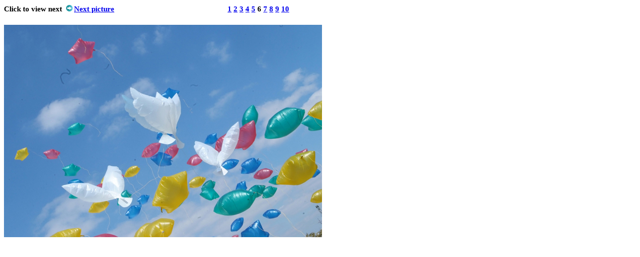

--- FILE ---
content_type: text/html
request_url: http://ecolovy.com/english/bridal/bridal-20080308/bridal-20080308-06.html
body_size: 621
content:
<!DOCTYPE html PUBLIC "-//W3C//DTD XHTML 1.0 Transitional//EN" "http://www.w3.org/TR/xhtml1/DTD/xhtml1-transitional.dtd">
<html xmlns="http://www.w3.org/1999/xhtml">
<head>
<meta http-equiv="Content-Type" content="text/html; charset=shift_jis" />
<title>Ecolovy Ballon -Bridal Scene</title>
<style type="text/css">
<!--
td {
	font-size:15px;
	line-height:21px;
	font-weight: bold;
}
-->
</style>
</head>
<body>
<table width="1280" border="0" align="center" cellpadding="0" cellspacing="0">
  <tr>
    <td width="450" align="left">Click to view next <img src="../../../img/ya_gr.gif" width="20" height="13" /><a href="bridal-20080308-07.html">Next picture</a></td>
    <td width="830" align="left"><a href="bridal-20080308-01.html">1</a> <a href="bridal-20080308-02.html">2</a> <a href="bridal-20080308-03.html">3</a>
    <a href="bridal-20080308-04.html">4</a> <a href="bridal-20080308-05.html">5</a> 6 <a href="bridal-20080308-07.html">7</a>
    <a href="bridal-20080308-08.html">8</a> <a href="bridal-20080308-09.html">9</a> <a href="bridal-20080308-10.html">10</a>
    </td>
  </tr>
  <tr>
    <td colspan="2">&nbsp;</td>
  </tr>
  <tr>
    <td colspan="2"><a href="bridal-20080308-07.html"><img src="Bridal-20080308-06.jpg" width="640" height="428" border="0" /></a></td>
  </tr>
</table>
</body>
</html>
